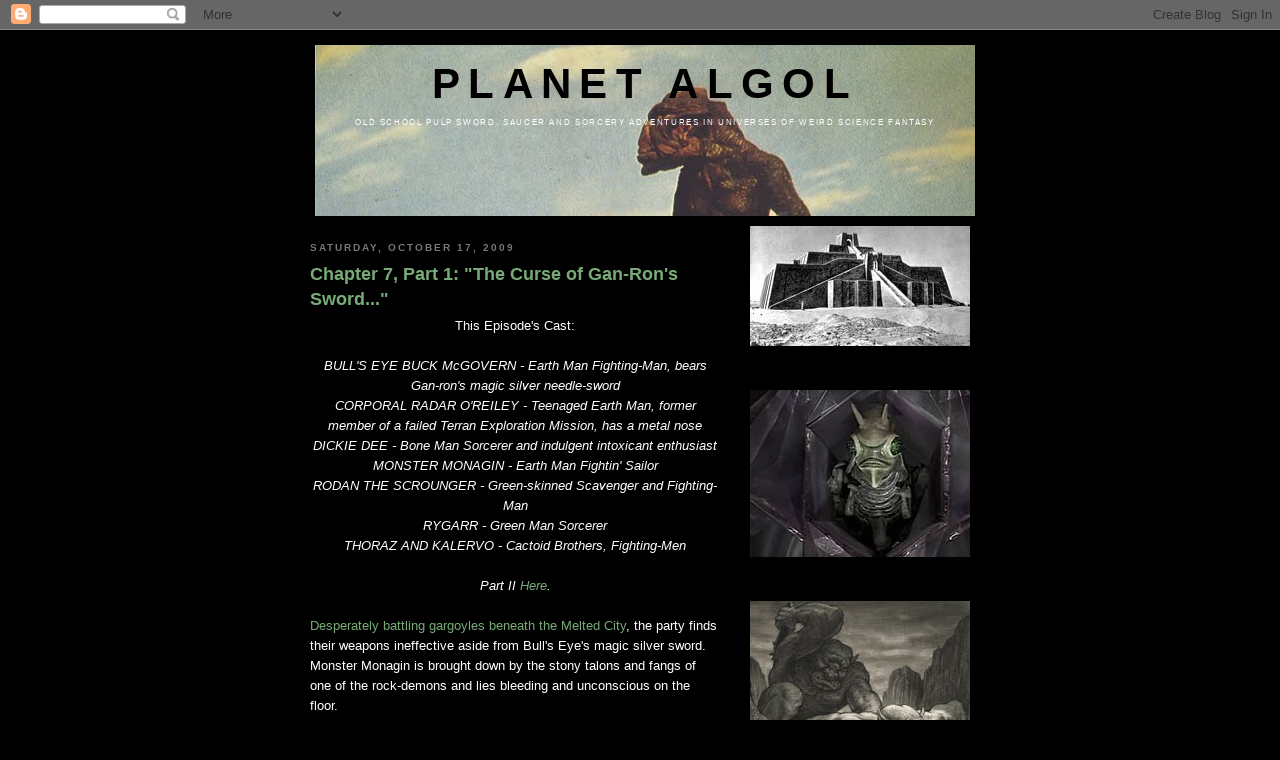

--- FILE ---
content_type: text/html; charset=UTF-8
request_url: https://planetalgol.blogspot.com/2009/10/chapter-7-part-1-curse-of-gan-rons.html
body_size: 16276
content:
<!DOCTYPE html>
<html dir='ltr' xmlns='http://www.w3.org/1999/xhtml' xmlns:b='http://www.google.com/2005/gml/b' xmlns:data='http://www.google.com/2005/gml/data' xmlns:expr='http://www.google.com/2005/gml/expr'>
<head>
<link href='https://www.blogger.com/static/v1/widgets/2944754296-widget_css_bundle.css' rel='stylesheet' type='text/css'/>
<meta content='text/html; charset=UTF-8' http-equiv='Content-Type'/>
<meta content='blogger' name='generator'/>
<link href='https://planetalgol.blogspot.com/favicon.ico' rel='icon' type='image/x-icon'/>
<link href='http://planetalgol.blogspot.com/2009/10/chapter-7-part-1-curse-of-gan-rons.html' rel='canonical'/>
<link rel="alternate" type="application/atom+xml" title="PLANET ALGOL - Atom" href="https://planetalgol.blogspot.com/feeds/posts/default" />
<link rel="alternate" type="application/rss+xml" title="PLANET ALGOL - RSS" href="https://planetalgol.blogspot.com/feeds/posts/default?alt=rss" />
<link rel="service.post" type="application/atom+xml" title="PLANET ALGOL - Atom" href="https://www.blogger.com/feeds/6886547051691715141/posts/default" />

<link rel="alternate" type="application/atom+xml" title="PLANET ALGOL - Atom" href="https://planetalgol.blogspot.com/feeds/8589411000167215749/comments/default" />
<!--Can't find substitution for tag [blog.ieCssRetrofitLinks]-->
<meta content='http://planetalgol.blogspot.com/2009/10/chapter-7-part-1-curse-of-gan-rons.html' property='og:url'/>
<meta content='Chapter 7, Part 1: &quot;The Curse of Gan-Ron&#39;s Sword...&quot;' property='og:title'/>
<meta content='This Episode&#39;s Cast: BULL&#39;S EYE BUCK McGOVERN - Earth Man Fighting-Man, bears Gan-ron&#39;s magic silver needle-sword CORPORAL RADAR O&#39;REILEY - ...' property='og:description'/>
<title>PLANET ALGOL: Chapter 7, Part 1: "The Curse of Gan-Ron's Sword..."</title>
<style id='page-skin-1' type='text/css'><!--
/*
-----------------------------------------------
Blogger Template Style
Name:     Minima Black
Designer: Douglas Bowman
URL:      www.stopdesign.com
Date:     26 Feb 2004
Updated by: Blogger Team
----------------------------------------------- */
/* Variable definitions
====================
<Variable name="bgcolor" description="Page Background Color"
type="color" default="#000">
<Variable name="textcolor" description="Text Color"
type="color" default="#ccc">
<Variable name="linkcolor" description="Link Color"
type="color" default="#9ad">
<Variable name="pagetitlecolor" description="Blog Title Color"
type="color" default="#ccc">
<Variable name="descriptioncolor" description="Blog Description Color"
type="color" default="#777">
<Variable name="titlecolor" description="Post Title Color"
type="color" default="#ad9">
<Variable name="bordercolor" description="Border Color"
type="color" default="#000">
<Variable name="sidebarcolor" description="Sidebar Title Color"
type="color" default="#777">
<Variable name="sidebartextcolor" description="Sidebar Text Color"
type="color" default="#999">
<Variable name="visitedlinkcolor" description="Visited Link Color"
type="color" default="#a7a">
<Variable name="bodyfont" description="Text Font"
type="font" default="normal normal 100% 'Trebuchet MS',Trebuchet,Verdana,Sans-serif">
<Variable name="headerfont" description="Sidebar Title Font"
type="font"
default="normal bold 78% 'Trebuchet MS',Trebuchet,Arial,Verdana,Sans-serif">
<Variable name="pagetitlefont" description="Blog Title Font"
type="font"
default="normal bold 200% 'Trebuchet MS',Trebuchet,Verdana,Sans-serif">
<Variable name="descriptionfont" description="Blog Description Font"
type="font"
default="normal normal 78% 'Trebuchet MS', Trebuchet, Verdana, Sans-serif">
<Variable name="postfooterfont" description="Post Footer Font"
type="font"
default="normal normal 78% 'Trebuchet MS', Trebuchet, Arial, Verdana, Sans-serif">
<Variable name="startSide" description="Start side in blog language"
type="automatic" default="left">
<Variable name="endSide" description="End side in blog language"
type="automatic" default="right">
*/
/* Use this with templates/template-twocol.html */
body {
background:#000000;
margin:0;
color:#ffffff;
font: x-small "Trebuchet MS", Trebuchet, Verdana, Sans-serif;
font-size/* */:/**/small;
font-size: /**/small;
text-align: center;
}
a:link {
color:#77aa77;
text-decoration:none;
}
a:visited {
color:#77aa77;
text-decoration:none;
}
a:hover {
color:#77aa77;
text-decoration:underline;
}
a img {
border-width:0;
}
/* Header
-----------------------------------------------
*/
#header-wrapper {
width:660px;
margin:0 auto 10px;
border:0px solid #000000;
}
#header-inner {
background-position: center;
margin-left: auto;
margin-right: auto;
}
#header {
margin: 5px;
border: 0px solid #000000;
text-align: center;
color:#000000;
}
#header h1 {
margin:5px 5px 0;
padding:15px 20px .25em;
line-height:1.2em;
text-transform:uppercase;
letter-spacing:.2em;
font: normal bold 322% Trebuchet, Trebuchet MS, Arial, sans-serif;
}
#header a {
color:#000000;
text-decoration:none;
}
#header a:hover {
color:#000000;
}
#header .description {
margin:0 5px 5px;
padding:0 20px 15px;
max-width:700px;
text-transform:uppercase;
letter-spacing:.2em;
line-height: 1.4em;
font: normal normal 63% Arial, sans-serif;
color: #ffffff;
}
#header img {
margin-left: auto;
margin-right: auto;
}
/* Outer-Wrapper
----------------------------------------------- */
#outer-wrapper {
width: 660px;
margin:0 auto;
padding:10px;
text-align:left;
font: normal normal 100% Arial, sans-serif;
}
#main-wrapper {
width: 410px;
float: left;
word-wrap: break-word; /* fix for long text breaking sidebar float in IE */
overflow: hidden;     /* fix for long non-text content breaking IE sidebar float */
}
#sidebar-wrapper {
width: 220px;
float: right;
word-wrap: break-word; /* fix for long text breaking sidebar float in IE */
overflow: hidden;     /* fix for long non-text content breaking IE sidebar float */
}
/* Headings
----------------------------------------------- */
h2 {
margin:1.5em 0 .75em;
font:normal bold 77% 'Trebuchet MS',Trebuchet,Arial,Verdana,Sans-serif;
line-height: 1.4em;
text-transform:uppercase;
letter-spacing:.2em;
color:#777777;
}
/* Posts
-----------------------------------------------
*/
h2.date-header {
margin:1.5em 0 .5em;
}
.post {
margin:.5em 0 1.5em;
border-bottom:0px dotted #000000;
padding-bottom:1.5em;
}
.post h3 {
margin:.25em 0 0;
padding:0 0 4px;
font-size:140%;
font-weight:normal;
line-height:1.4em;
color:#77aa77;
}
.post h3 a, .post h3 a:visited, .post h3 strong {
display:block;
text-decoration:none;
color:#77aa77;
font-weight:bold;
}
.post h3 strong, .post h3 a:hover {
color:#ffffff;
}
.post-body {
margin:0 0 .75em;
line-height:1.6em;
}
.post-body blockquote {
line-height:1.3em;
}
.post-footer {
margin: .75em 0;
color:#777777;
text-transform:uppercase;
letter-spacing:.1em;
font: normal normal 76% 'Trebuchet MS', Trebuchet, Arial, Verdana, Sans-serif;
line-height: 1.4em;
}
.comment-link {
margin-left:.6em;
}
.post img {
padding:4px;
border:0px solid #000000;
}
.post blockquote {
margin:1em 20px;
}
.post blockquote p {
margin:.75em 0;
}
/* Comments
----------------------------------------------- */
#comments h4 {
margin:1em 0;
font-weight: bold;
line-height: 1.4em;
text-transform:uppercase;
letter-spacing:.2em;
color: #777777;
}
#comments-block {
margin:1em 0 1.5em;
line-height:1.6em;
}
#comments-block .comment-author {
margin:.5em 0;
}
#comments-block .comment-body {
margin:.25em 0 0;
}
#comments-block .comment-footer {
margin:-.25em 0 2em;
line-height: 1.4em;
text-transform:uppercase;
letter-spacing:.1em;
}
#comments-block .comment-body p {
margin:0 0 .75em;
}
.deleted-comment {
font-style:italic;
color:gray;
}
.feed-links {
clear: both;
line-height: 2.5em;
}
#blog-pager-newer-link {
float: left;
}
#blog-pager-older-link {
float: right;
}
#blog-pager {
text-align: center;
}
/* Sidebar Content
----------------------------------------------- */
.sidebar {
color: #999999;
line-height: 1.5em;
}
.sidebar ul {
list-style:none;
margin:0 0 0;
padding:0 0 0;
}
.sidebar li {
margin:0;
padding-top:0;
padding-right:0;
padding-bottom:.25em;
padding-left:15px;
text-indent:-15px;
line-height:1.5em;
}
.sidebar .widget, .main .widget {
border-bottom:0px dotted #000000;
margin:0 0 1.5em;
padding:0 0 1.5em;
}
.main .Blog {
border-bottom-width: 0;
}
/* Profile
----------------------------------------------- */
.profile-img {
float: left;
margin-top: 0;
margin-right: 5px;
margin-bottom: 5px;
margin-left: 0;
padding: 4px;
border: 0px solid #000000;
}
.profile-data {
margin:0;
text-transform:uppercase;
letter-spacing:.1em;
font: normal normal 76% 'Trebuchet MS', Trebuchet, Arial, Verdana, Sans-serif;
color: #777777;
font-weight: bold;
line-height: 1.6em;
}
.profile-datablock {
margin:.5em 0 .5em;
}
.profile-textblock {
margin: 0.5em 0;
line-height: 1.6em;
}
.profile-link {
font: normal normal 76% 'Trebuchet MS', Trebuchet, Arial, Verdana, Sans-serif;
text-transform: uppercase;
letter-spacing: .1em;
}
/* Footer
----------------------------------------------- */
#footer {
width:660px;
clear:both;
margin:0 auto;
padding-top:0px;
line-height: 1.6em;
text-transform:uppercase;
letter-spacing:.1em;
text-align: center;
}

--></style>
<link href='https://www.blogger.com/dyn-css/authorization.css?targetBlogID=6886547051691715141&amp;zx=ba79a292-484b-4af2-b1af-a73d19aad385' media='none' onload='if(media!=&#39;all&#39;)media=&#39;all&#39;' rel='stylesheet'/><noscript><link href='https://www.blogger.com/dyn-css/authorization.css?targetBlogID=6886547051691715141&amp;zx=ba79a292-484b-4af2-b1af-a73d19aad385' rel='stylesheet'/></noscript>
<meta name='google-adsense-platform-account' content='ca-host-pub-1556223355139109'/>
<meta name='google-adsense-platform-domain' content='blogspot.com'/>

</head>
<body>
<div class='navbar section' id='navbar'><div class='widget Navbar' data-version='1' id='Navbar1'><script type="text/javascript">
    function setAttributeOnload(object, attribute, val) {
      if(window.addEventListener) {
        window.addEventListener('load',
          function(){ object[attribute] = val; }, false);
      } else {
        window.attachEvent('onload', function(){ object[attribute] = val; });
      }
    }
  </script>
<div id="navbar-iframe-container"></div>
<script type="text/javascript" src="https://apis.google.com/js/platform.js"></script>
<script type="text/javascript">
      gapi.load("gapi.iframes:gapi.iframes.style.bubble", function() {
        if (gapi.iframes && gapi.iframes.getContext) {
          gapi.iframes.getContext().openChild({
              url: 'https://www.blogger.com/navbar/6886547051691715141?po\x3d8589411000167215749\x26origin\x3dhttps://planetalgol.blogspot.com',
              where: document.getElementById("navbar-iframe-container"),
              id: "navbar-iframe"
          });
        }
      });
    </script><script type="text/javascript">
(function() {
var script = document.createElement('script');
script.type = 'text/javascript';
script.src = '//pagead2.googlesyndication.com/pagead/js/google_top_exp.js';
var head = document.getElementsByTagName('head')[0];
if (head) {
head.appendChild(script);
}})();
</script>
</div></div>
<div id='outer-wrapper'><div id='wrap2'>
<!-- skip links for text browsers -->
<span id='skiplinks' style='display:none;'>
<a href='#main'>skip to main </a> |
      <a href='#sidebar'>skip to sidebar</a>
</span>
<div id='header-wrapper'>
<div class='header section' id='header'><div class='widget Header' data-version='1' id='Header1'>
<div id='header-inner' style='background-image: url("https://blogger.googleusercontent.com/img/b/R29vZ2xl/AVvXsEhbgJmb-CBPqLZxCZN5GMNC_2HG7giOGrdyZ_ILLbq0YPJd8a-PkIhTWtuIGOcBjWa5o6NHbgTkHXzxChRlUMxDZbr_EnkDHUYUGf8wRGD-Kwj7WdBR7HWBbEpxqz7_8NNOrcYewHunDwsI/s1600/Lizard-Queen-II.jpg"); background-position: left; width: 660px; min-height: 171px; _height: 171px; background-repeat: no-repeat; '>
<div class='titlewrapper' style='background: transparent'>
<h1 class='title' style='background: transparent; border-width: 0px'>
<a href='https://planetalgol.blogspot.com/'>
PLANET ALGOL
</a>
</h1>
</div>
<div class='descriptionwrapper'>
<p class='description'><span>OLD SCHOOL PULP SWORD, SAUCER AND SORCERY ADVENTURES IN UNIVERSES OF WEIRD SCIENCE FANTASY</span></p>
</div>
</div>
</div></div>
</div>
<div id='content-wrapper'>
<div id='crosscol-wrapper' style='text-align:center'>
<div class='crosscol no-items section' id='crosscol'></div>
</div>
<div id='main-wrapper'>
<div class='main section' id='main'><div class='widget Blog' data-version='1' id='Blog1'>
<div class='blog-posts hfeed'>

          <div class="date-outer">
        
<h2 class='date-header'><span>Saturday, October 17, 2009</span></h2>

          <div class="date-posts">
        
<div class='post-outer'>
<div class='post hentry'>
<a name='8589411000167215749'></a>
<h3 class='post-title entry-title'>
<a href='https://planetalgol.blogspot.com/2009/10/chapter-7-part-1-curse-of-gan-rons.html'>Chapter 7, Part 1: "The Curse of Gan-Ron's Sword..."</a>
</h3>
<div class='post-header-line-1'></div>
<div class='post-body entry-content'>
<div  style="text-align: center;font-family:arial;"><div style="text-align: center;">This Episode's Cast:<span style="font-style: italic;"><br /><br />BULL'S EYE BUCK McGOVERN - Earth Man Fighting-Man, bears Gan-ron's magic silver needle-sword</span><br /></div><span style="font-style: italic;">CORPORAL RADAR O'REILEY - Teenaged Earth Man, former member of a failed Terran Exploration Mission, has a metal nose</span><br /><span style="font-style: italic;">DICKIE DEE - Bone Man Sorcerer and indulgent intoxicant enthusiast</span><br /><span style="font-style: italic;">MONSTER MONAGIN - Earth Man Fightin' Sailor</span><br /><span style="font-style: italic;">RODAN THE SCROUNGER - Green-skinned Scavenger and Fighting-Man </span><br /><span style="font-style: italic;">RYGARR - Green Man Sorcerer</span><br /><span style="font-style: italic;">THORAZ AND KALERVO - Cactoid Brothers, Fighting-Men</span><br /><br /><span style="font-style: italic;">Part II </span><a href="http://planetalgol.blogspot.com/2009/11/chapter-7-part-2-digestive-functions-of.html" style="font-style: italic;">Here</a><span style="font-style: italic;">.</span><br /></div><br /><a href="http://planetalgol.blogspot.com/2009/10/chapter-6-part-2-melted-city.html" style="font-family: arial;">Desperately battling gargoyles beneath the Melted City</a><span style="font-family:arial;">, the party finds their weapons ineffective aside from Bull's Eye's magic silver sword. Monster Monagin is brought down by the stony talons and fangs of one of the rock-demons and lies bleeding and unconscious on the floor.</span><br /><br /><span style="font-family:arial;">Ignoring the still-unfired laser pistol holstered on his belt, Rodan the Scrounger pulls out a techno-magical artifact of the Ancients, "The Eye of Retarding Destiny", and aims it at the foes. Two of the three gargoyles begin moving slowly, at one-third their normal speed. This doesn't stop one of the monsters from disemboweling Bull's Eye Buck, an act of retaliation for the injuries inflicted by his magic needle-sword.</span><br /><br /><span style="font-family:arial;">As Rodan scrambles through Buck's steaming entrails, scrabbling for the magic sword, another of their foes tears into Kalervo the Cactoid, leaving several sap-spurting deep wounds in his green flesh.</span><br /><br /><span style="font-family:arial;">Rygarr the Green Man Sorcerer draws forth one of his trophies, "The Eye of Being an Unimpeachable Shield Against Foes" and turns the tables on their invulnerable foes by rendering Rodan and the two Cactoids impervious to their claws and teeth.</span><br /><br /><span style="font-family:arial;">With three members of the party temporarily invulnerable, the companions manage a semi-orderly retreat leaving the bloody dying bodies of Monster Monagin and Bull's Eye Buck to their fates. Using the invulnerable fighting-men to hold the corridor they pull back to the stairs and rush up them into the Melted City where they desperately run through the ruins for several minutes before concealing themselves in a narrow crevice, their wounds filthy and ragged.</span><br /><br /><span style="font-family:arial;">The party hears no sign of the gargoyle and presumes that they have escaped. However they realize that during their mad dash through the ruins the Bone Man Sorcerer Dickie Dee was separated from the party and lost. Was he caught and slain by the Gargoyles?  Is he lost and wandering The Melted City or The Prismatic Wastes seeking his companions?</span><span style="font-family:arial;"> Some opine that the intoxicant enthusiast deliberately separated his person from the party in order to find a secure location in which to consume </span><a href="http://planetalgol.blogspot.com/2009/10/chapter-6-part-2-melted-city.html" style="font-family: arial;">the four packets of intoxicants that he took from Maggot Mort's corpse</a><span style="font-family:arial;">.</span><br /><br /><span style="font-family:arial;">The exhausted party decides to rest for the night in their cramped, filthy hiding hole. During the night one of them hears the sound of several men traveling through the darkness outside their hideout but the party remains undiscovered.</span><br /><br /><span style="font-family:arial;">The next morning when they drag themselves out of their miserable hole there is no sign of the Gargoyles or Dickie Dee. Returning to where they secured their Ornith bird-steeds they only find bloody feathers, splintered bones and scraps of flesh, the handiwork of the Gargoyles or some other denizen of the Prismatic Waste.</span><br /><br /><span style="font-family:arial;">The battered and depleted companions decide to make for the safety of civilization and begin trekking westwards through the Prismatic Wastes towards the mining town of Pit.</span>
<div style='clear: both;'></div>
</div>
<div class='post-footer'>
<div class='post-footer-line post-footer-line-1'><span class='post-icons'>
<span class='item-control blog-admin pid-156240142'>
<a href='https://www.blogger.com/post-edit.g?blogID=6886547051691715141&postID=8589411000167215749&from=pencil' title='Edit Post'>
<img alt='' class='icon-action' height='18' src='https://resources.blogblog.com/img/icon18_edit_allbkg.gif' width='18'/>
</a>
</span>
</span>
<span class='post-comment-link'>
</span>
</div>
<div class='post-footer-line post-footer-line-2'><span class='post-labels'>
Labels:
<a href='https://planetalgol.blogspot.com/search/label/Actual%20Play' rel='tag'>Actual Play</a>,
<a href='https://planetalgol.blogspot.com/search/label/Advanced%20Dungeons%20and%20Dragos' rel='tag'>Advanced Dungeons and Dragos</a>,
<a href='https://planetalgol.blogspot.com/search/label/Campaign%20Journal' rel='tag'>Campaign Journal</a>,
<a href='https://planetalgol.blogspot.com/search/label/Planet%20Algol' rel='tag'>Planet Algol</a>,
<a href='https://planetalgol.blogspot.com/search/label/Sandbox' rel='tag'>Sandbox</a>
</span>
</div>
<div class='post-footer-line post-footer-line-3'></div>
</div>
</div>
<div class='comments' id='comments'>
<a name='comments'></a>
<h4>No comments:</h4>
<div id='Blog1_comments-block-wrapper'>
<dl class='avatar-comment-indent' id='comments-block'>
</dl>
</div>
<p class='comment-footer'>
<div class='comment-form'>
<a name='comment-form'></a>
<h4 id='comment-post-message'>Post a Comment</h4>
<p>
</p>
<a href='https://www.blogger.com/comment/frame/6886547051691715141?po=8589411000167215749&hl=en&saa=85391&origin=https://planetalgol.blogspot.com' id='comment-editor-src'></a>
<iframe allowtransparency='true' class='blogger-iframe-colorize blogger-comment-from-post' frameborder='0' height='410px' id='comment-editor' name='comment-editor' src='' width='100%'></iframe>
<script src='https://www.blogger.com/static/v1/jsbin/2830521187-comment_from_post_iframe.js' type='text/javascript'></script>
<script type='text/javascript'>
      BLOG_CMT_createIframe('https://www.blogger.com/rpc_relay.html');
    </script>
</div>
</p>
</div>
</div>

        </div></div>
      
</div>
<div class='blog-pager' id='blog-pager'>
<span id='blog-pager-newer-link'>
<a class='blog-pager-newer-link' href='https://planetalgol.blogspot.com/2009/10/hexes-of-iridium-plateau-completed.html' id='Blog1_blog-pager-newer-link' title='Newer Post'>Newer Post</a>
</span>
<span id='blog-pager-older-link'>
<a class='blog-pager-older-link' href='https://planetalgol.blogspot.com/2009/10/carcosa-and-king-in-yellow.html' id='Blog1_blog-pager-older-link' title='Older Post'>Older Post</a>
</span>
<a class='home-link' href='https://planetalgol.blogspot.com/'>Home</a>
</div>
<div class='clear'></div>
<div class='post-feeds'>
<div class='feed-links'>
Subscribe to:
<a class='feed-link' href='https://planetalgol.blogspot.com/feeds/8589411000167215749/comments/default' target='_blank' type='application/atom+xml'>Post Comments (Atom)</a>
</div>
</div>
</div></div>
</div>
<div id='sidebar-wrapper'>
<div class='sidebar section' id='sidebar'><div class='widget Image' data-version='1' id='Image14'>
<div class='widget-content'>
<img alt='' height='120' id='Image14_img' src='https://blogger.googleusercontent.com/img/b/R29vZ2xl/AVvXsEgFFTvYRAG3KY0wMmo9_959g-oDHUEw66MSIG3w8J0-PZq-4KhmLn1T_JN0hdoDP0j22hshgUqUfVkZPHnBfPQsDSg9cv7zKQDymyWWyFkssMYjNrVC3DoVSQUIfTN-jrk8a8LGCfgD2CiQ/s1600/ziggurat.jpg' width='220'/>
<br/>
</div>
<div class='clear'></div>
</div><div class='widget Image' data-version='1' id='Image7'>
<div class='widget-content'>
<img alt='' height='167' id='Image7_img' src='https://blogger.googleusercontent.com/img/b/R29vZ2xl/AVvXsEi9pj77d2_O4kHpO-EldnjwkrJ2ekMkPWJpsG66iFoxdDNA9XHfnuNGb98jfI9cKmnuwBxzgD-uEPmZxTkGoaxPxjTFYcvshUfs2VfJpCYDaDM-D7FwLljj0_lfYPxpiGPRb1GovCag_yK6/s1600/bug-demon.jpg' width='220'/>
<br/>
</div>
<div class='clear'></div>
</div><div class='widget Image' data-version='1' id='Image6'>
<div class='widget-content'>
<img alt='' height='164' id='Image6_img' src='https://blogger.googleusercontent.com/img/b/R29vZ2xl/AVvXsEg4d8Ahgry6a-CVRwV96qGA46y1zdK4hxe9LwgdnCZAtMnmlzyoXMnNYn-_k9lSXTXIhw2p3tWlOlxh6SrlNICtgP054oPSXxRSF5feJpl9OMwJ-NhgCXcqN6ODVvo_Mq2Diop6HhB3eVzV/s1600/cyclops-battle.jpg' width='220'/>
<br/>
</div>
<div class='clear'></div>
</div><div class='widget Image' data-version='1' id='Image5'>
<div class='widget-content'>
<img alt='' height='240' id='Image5_img' src='https://blogger.googleusercontent.com/img/b/R29vZ2xl/AVvXsEgKxLCCAOFJ_nG4ixSrXBQ9sAUvpxz5uzb8Y4j3xD-Q_mefWjJyBofvoITSBWVhYzwPsI3ZLptvl7r2IQj7ydSKFUgwF0IR3gmk_avep1DcChBiD38lNr1IhpcK-PDO3YETCKeWu8e23fnR/s1600/caged-dino.jpg' width='220'/>
<br/>
</div>
<div class='clear'></div>
</div><div class='widget Image' data-version='1' id='Image4'>
<div class='widget-content'>
<img alt='' height='238' id='Image4_img' src='https://blogger.googleusercontent.com/img/b/R29vZ2xl/AVvXsEi-NMWJuFLPpvjyDXsxn5MSJk3ojTTYjiocQIXN3fzr_UHnbTrBPNlKlDheAAvaIrecxSqg7v1d1q0PjHh-HBPQD7iKEgt26MaECNVAw6GEx5TVqmQOTIHx0-ucVztKenJF61v-t6ULrZJi/s1600/Ghoul-Queen-Blog.jpg' width='220'/>
<br/>
</div>
<div class='clear'></div>
</div><div class='widget Image' data-version='1' id='Image2'>
<div class='widget-content'>
<img alt='' height='305' id='Image2_img' src='https://blogger.googleusercontent.com/img/b/R29vZ2xl/AVvXsEhPEpUfPda9426Bsb3xdPE2baU1EU7ApNCULbZfq3AWkq-976cCZ9sTKMNmCWozCrnxoPfJnItLT7VszwEFyw-FgUf6vXIPAs2v6LOkinAe_dt1V3Hw7PijQ2HadqGh1RgQmCmxxOxSzN09/s1600/space-lich-II.jpg' width='220'/>
<br/>
</div>
<div class='clear'></div>
</div><div class='widget Image' data-version='1' id='Image9'>
<div class='widget-content'>
<img alt='' height='334' id='Image9_img' src='https://blogger.googleusercontent.com/img/b/R29vZ2xl/AVvXsEjg402pKdxlOHobcbeJJb2cZcgYN5nefIeuxjAOB1u_FBnRjsktYVafoISs9GE6pV511r0MOj0jXnqzNpEEmO4CmNkXs0QvkX9P4c2Wcx3ZLId_gzgKr_4KVGM9mKLGBm-UpoMXFjGOCHx4/s1600/space-gods.jpg' width='220'/>
<br/>
</div>
<div class='clear'></div>
</div><div class='widget Image' data-version='1' id='Image8'>
<div class='widget-content'>
<img alt='' height='613' id='Image8_img' src='https://blogger.googleusercontent.com/img/b/R29vZ2xl/AVvXsEjYNVImp2nDRGHX-4LOQQgBT9lTnYtOLWM6z5J9lJILiZEICWFhyphenhyphen49rWwWngevAvHBQFF7hQx1THlQEkCKKqE-3Y7VdoNdAtsDYV56d1kpGqprvG6DLWbr6hVyChghqF5eNXRs_njpfa7iN/s1600/tyranno-ape-blog.jpg' width='220'/>
<br/>
</div>
<div class='clear'></div>
</div><div class='widget Image' data-version='1' id='Image13'>
<div class='widget-content'>
<img alt='' height='412' id='Image13_img' src='https://blogger.googleusercontent.com/img/b/R29vZ2xl/AVvXsEgSgcAL0xTTh7uDCubdr85HJfnhHUhUpbz7iSA6vftiRoU8OUa_zBluBR6oEsHCPql8xEwo6zSastoAElZsevNQ-vjr-pu_KiNPgD2e4dXF14-51vNMzBdEfQS3U5AE5c7cWZDS0Qxk7g6u/s1600/hoochies-and-cyclops.jpg' width='220'/>
<br/>
</div>
<div class='clear'></div>
</div><div class='widget Image' data-version='1' id='Image10'>
<div class='widget-content'>
<img alt='' height='340' id='Image10_img' src='https://blogger.googleusercontent.com/img/b/R29vZ2xl/AVvXsEhiIdmp_Rh5kq7pppsGKZazKiL9G-Jahl_V3uK_HOcPywDO4GmPVhoKSPtSIiCouX6HiCAJ5lfhcPUA-A2P0bneKDJYNm0WB22tZxV9MRllbGElcpieV-71eykndhKlDcFfqkFtAg-OgMfg/s1600/groping-tentacles.jpg' width='220'/>
<br/>
</div>
<div class='clear'></div>
</div><div class='widget Text' data-version='1' id='Text1'>
<div class='widget-content'>
<a style="font-weight: bold;" href="http://planetalgol.blogspot.com/2010/04/master-index-of-freely-available-planet.html">A MASTER INDEX OF PLANET ALGOL CAMPAIGN RESOURCES</a><br />For use in your own campaign...help yourself!<br /><br /><span style="font-weight: bold; color: rgb(255, 153, 0);">EMAIL:</span> planetalgol AT gmail DOT com<br />Feel free to get in touch with any commentary or inquiries!<br />
</div>
<div class='clear'></div>
</div><div class='widget Image' data-version='1' id='Image1'>
<div class='widget-content'>
<a href='http://empcho.bizhosting.com/agtrilogy.html'>
<img alt='' height='195' id='Image1_img' src='https://blogger.googleusercontent.com/img/b/R29vZ2xl/AVvXsEhIVcZa8prygasaEipOjlzpZPTJ2XC2DJp6i9cSg477JOjD9hQQvu0CIFr0maOTZYMVIW4kLq7U4QpBuv2yJpAjhrVncft3mzV2CjRq8c8Spxgy2wDx37zriuX1EiQjESRVOKUt6TRQLsGr/s220/otusarduinadventure2.png' width='220'/>
</a>
<br/>
<span class='caption'>You poor dumb dead bastard...</span>
</div>
<div class='clear'></div>
</div><div class='widget HTML' data-version='1' id='HTML3'>
<h2 class='title'>ALGOL ADVENTURES</h2>
<div class='widget-content'>
The Bold Adventures O' Monster Monagin
<br />
<a href="http://planetalgol.blogspot.com/2009/09/bold-adventures-o-monster-monagin.html">Introduction</a>
<br />
<a href="http://planetalgol.blogspot.com/2009/09/righting-gan-rons-wrongs.html">Righting Gan-Ron's Wrongs</a>
<br /><br />
The Expeditionary Journal of Xarnagan Vrokk
<br />
<a href="http://planetalgol.blogspot.com/2009/11/expiditionary-journal-of-xarnagan-vrokk.html">Introduction</a>
<br />
<a href="http://planetalgol.blogspot.com/2009/11/expeditionary-journal-of-xarnagan-vrokk.html">The Man Who Fell From The Sky And Other Important Events</a>
<br />
<a href="http://planetalgol.blogspot.com/2009/12/out-of-forbidden-mist-and-into-hive-of_19.html">Out of the Forbidden Mist and into the Tower of Tazar</a>
<br />
<a href="http://planetalgol.blogspot.com/2010/01/out-of-forbidden-mist-and-into-hive-of.html">Out of the Forbidden Mist and into the Hive of Sages</a>
<br />
<a href="http://planetalgol.blogspot.com/2010/01/to-bring-back-dead.html">To Bring Back the Dead</a>
<br /><br />
Chapter 3 - August 23rd Session
<br />
<a href="http://planetalgol.blogspot.com/2009/08/last-sundays-planet-algol-game-summary.html">The Seeds of Heroism</a>
<br />
<a href="http://planetalgol.blogspot.com/2009/09/continuing-summary-of-august-23-planet.html">The Trials of Friendship</a>
<br />
<a href="http://planetalgol.blogspot.com/2009/09/aug-23-game-summary-pt-iii.html">The Rewards of Virtue</a>
<br />
Chapter 4 - September 6th Session
<br />
<a href="http://planetalgol.blogspot.com/2009/09/last-nights-planet-algol-session.html">The Importance of Attentiveness</a>
<br />
<a href="http://planetalgol.blogspot.com/2009/09/last-sundays-planet-algol-session-ptii.html">A Cunning Scheme</a>
<br />
<a href="http://planetalgol.blogspot.com/2009/09/last-sundays-planet-algol-session-ptiii.html">Gracious Hospitality</a>
<br />
<a href="http://planetalgol.blogspot.com/2009/09/september-6th-session-pt-iv.html">A Pleasant Expedition</a>
<br />
<a href="http://planetalgol.blogspot.com/2009/09/chapter-4-part-5.html">A Triumphant Return</a>
<br />
<a href="http://planetalgol.blogspot.com/2009/09/chapter-4-part-6-bounty-hunters-of.html">Bounty Hunters of the Bottomless Pit</a>
<br />
<a href="http://planetalgol.blogspot.com/2009/09/chapter-4-part-7-tunnels-of-underworld.html">No Man is Left Behind</a>
<br />
Chapter 5 - September 20th Session
<br />
<a href="http://planetalgol.blogspot.com/2009/09/chapter-5-part-1-return-to-civilization.html">A Return to Civilization</a>
<br />
<a href="http://planetalgol.blogspot.com/2009/09/chapter-5-part-2-ambush.html">Ambush!</a>
<br />
<a href="http://planetalgol.blogspot.com/2009/10/chapter-5-part-3.html">Slaughter of the Cliff Bandits</a>
<br />
<a href="http://planetalgol.blogspot.com/2009/10/chapter-5-part-4-gate-in-cliff.html">The Gate in The Cliff</a>
<br />
Chapter 6 - October 4th Session
<br />
<a href="http://planetalgol.blogspot.com/2009/10/chapter-6-part-1-shiny-new-raygun.html">A Shiny New Raygun</a>
<br />
<a href="http://planetalgol.blogspot.com/2009/10/chapter-6-part-2-melted-city.html">The Melted City</a>
<br />
Chapter 7 - October 11th Session
<br />
<a href="http://planetalgol.blogspot.com/2009/10/chapter-7-part-1-curse-of-gan-rons.html">The Curse of Gan-Ron's Sword</a>
<br />
<a href="http://planetalgol.blogspot.com/2009/11/chapter-7-part-2-digestive-functions-of.html">The Digestive Functions of Macroscopic Protozoa</a>
<br />
Chapter 8 - November 1st Session
<br />
<a href="http://planetalgol.blogspot.com/2009/11/expiditionary-journal-of-xarnagan-vrokk.html">The Expeditionary Journal of Xarnagan Vrokk</a>
<br />
Chapter 9 - November 15th Session
<br />
<a href="http://planetalgol.blogspot.com/2009/11/chapter-9-part-1-lurker-in-ornithopter.html">The Lurker in the Ornithopter</a>
<br />
<a href="http://planetalgol.blogspot.com/2009/11/chapter-9-part-2-psyclops.html">The Psyclops</a>
<br />
<a href="http://planetalgol.blogspot.com/2009/11/chapter-9-part-3-subterranean-vault.html">The Subterranean Vault</a>
<br />
<a href="http://planetalgol.blogspot.com/2009/11/chapter-9-part-4-knives-with-wings.html">Knives With Wings</a>
<br />
Chapter 10 - November 29th Session
<br />
<a href="http://planetalgol.blogspot.com/2009/11/chapter-10-part-1-carnage-of-pastel.html">Carnage of the Pastel Cliff</a>
<br />
<a href="http://planetalgol.blogspot.com/2009/11/chapter-10-part-2-long-hard-walk-of.html">The Long, Hard Walk of Shame</a>
<br />
Chapter 11 - December 6th Session
<br />
<a href="http://planetalgol.blogspot.com/2009/12/chapter-11-part-1-arcothere.html">Arcothere!</a>
<br />
<a href="http://planetalgol.blogspot.com/2009/12/chapter-11-part-2-vengeance-upon-bird.html">Vengeance Upon the Bird-Things!</a>
<br />
<a href="http://planetalgol.blogspot.com/2009/12/chapter-11-part-3-mighty-hunter.html">The Mighty Hunter...</a>
<br />
<a href="http://planetalgol.blogspot.com/2009/12/chapter-11-part-4-furious-adventure-in.html">Furious Adventure in the City!</a>
<br />
Chapter 12 - December 20th Session
<br />
<a href="http://planetalgol.blogspot.com/2009/12/chapter-12-prologue-radioactive.html">Radioactive Research</a>
<br />
<a href="http://planetalgol.blogspot.com/2009/12/chapter-12-part-1-hooded-petitioner.html">The Hooded Petitioner</a>
<br />
<a href="http://planetalgol.blogspot.com/2009/12/chapter-12-part-2-return-to-bornite.html">Return to the Bornite Mountains</a>
<br />
<a href="http://planetalgol.blogspot.com/2009/12/chapter-12-part-3-sky-chariot.html">The Sky-Chariot</a>
<br />
Chapter 13 - December 27th Session
<br />
<a href="http://planetalgol.blogspot.com/2009/12/chapter-13-part-1-faceeaters.html">The Face-Eaters</a>
<br />
<a href="http://planetalgol.blogspot.com/2010/01/chapter-13-part-2-tentacle-faced-sphinx.html">The Tentacled-Faced Sphinx</a>
<br />
Chapter 14 - January 10th Session
<br />
<a href="http://planetalgol.blogspot.com/2010/01/chapter-14-part-1-flying-saucer.html">The Flying Saucer</a>
<br />
<a href="http://planetalgol.blogspot.com/2010/01/chapter-14-part-ii-scarlet-lady.html">The Scarlet Lady</a>
<br />
Chapter 15 - January 24th Session
<br />
<a href="http://planetalgol.blogspot.com/2010/02/chapter-15-part-1-ahoggya-drug-dealer.html">Ayzold Birds of The Ahoggya Intoxicant Merchant</a>
<br />
<a href="http://planetalgol.blogspot.com/2010/02/chapter-15-part-2.html">The Bee and Tales of the Dome</a>
<br />
<a href="http://planetalgol.blogspot.com/2010/02/chapter-15-part-3-slaves-and-treasure.html">Slaves and Treasure</a>
<br />
Chapter 16 - February 7th Session
<br />
<a href="http://planetalgol.blogspot.com/2010/02/chapter-16-part-1-certain-essential.html">Certain Essential Salts</a>
<br />
<a href="http://planetalgol.blogspot.com/2010/03/chapter-16-part-2-arrogant-sorcerer-and.html">The Arrogant Sorcerer and the Smirking Guard</a>
<br />
Chapter 17 - Mid-February
<br />
<a href="http://planetalgol.blogspot.com/2010/03/chapter-17.html">The Acid and Radiation Storm</a>
<br /><br />
The Other Planet Algol Campaign
<br />
<a href="http://bitethebulette.blogspot.com/2010/01/planet-algol-1-on-loose-in-jakay.html">On The Loose in Jakay</a>
<br />
<a href="http://bitethebulette.blogspot.com/2010/01/planet-algol-toe-heed-joins-party-2.html">Toe-Heed Joins the Party</a>
<br />
<a href="http://bitethebulette.blogspot.com/2010/01/planet-algol-high-times-at-prickly-pair.html">High Times at the Prickly Pair</a>
<br />
<a href="http://bitethebulette.blogspot.com/2010/01/planet-algol-none-more-black-4.html">None More Black</a>
<br />
<a href="http://bitethebulette.blogspot.com/2010/03/planet-algol-not-nephilim-but-nwobhm.html">Not Nephilium But NWOBHM</a>
<br />
<a href="http://bitethebulette.blogspot.com/2010/03/what-do-we-know-about-black-ziggurat.html">What Do We Know About The Black Ziggurat?</a>
</div>
<div class='clear'></div>
</div><div class='widget Image' data-version='1' id='Image3'>
<div class='widget-content'>
<img alt='' height='124' id='Image3_img' src='https://blogger.googleusercontent.com/img/b/R29vZ2xl/AVvXsEiWver0y5fNO77_iur2gVat5caSZxgIZk9Kvb2pCdBrQuKkq-o6fj5G-UMJ4bICrQ3rIB4TTvIxrLVUaMHNKOmNsIxAKjrlYynozZa-tar5vD0DhpIQcMm-fhjnrHSbDU5VVDj2FXOA0vfO/s220/Poor-Dumb-Dead.jpg' width='150'/>
<br/>
<span class='caption'>Your poor dumb dead bastard...</span>
</div>
<div class='clear'></div>
</div><div class='widget BlogArchive' data-version='1' id='BlogArchive1'>
<h2>ALGOL ARCHIVES</h2>
<div class='widget-content'>
<div id='ArchiveList'>
<div id='BlogArchive1_ArchiveList'>
<ul class='hierarchy'>
<li class='archivedate collapsed'>
<a class='toggle' href='javascript:void(0)'>
<span class='zippy'>

        &#9658;&#160;
      
</span>
</a>
<a class='post-count-link' href='https://planetalgol.blogspot.com/2019/'>
2019
</a>
<span class='post-count' dir='ltr'>(7)</span>
<ul class='hierarchy'>
<li class='archivedate collapsed'>
<a class='toggle' href='javascript:void(0)'>
<span class='zippy'>

        &#9658;&#160;
      
</span>
</a>
<a class='post-count-link' href='https://planetalgol.blogspot.com/2019/04/'>
April
</a>
<span class='post-count' dir='ltr'>(2)</span>
</li>
</ul>
<ul class='hierarchy'>
<li class='archivedate collapsed'>
<a class='toggle' href='javascript:void(0)'>
<span class='zippy'>

        &#9658;&#160;
      
</span>
</a>
<a class='post-count-link' href='https://planetalgol.blogspot.com/2019/02/'>
February
</a>
<span class='post-count' dir='ltr'>(5)</span>
</li>
</ul>
</li>
</ul>
<ul class='hierarchy'>
<li class='archivedate collapsed'>
<a class='toggle' href='javascript:void(0)'>
<span class='zippy'>

        &#9658;&#160;
      
</span>
</a>
<a class='post-count-link' href='https://planetalgol.blogspot.com/2015/'>
2015
</a>
<span class='post-count' dir='ltr'>(1)</span>
<ul class='hierarchy'>
<li class='archivedate collapsed'>
<a class='toggle' href='javascript:void(0)'>
<span class='zippy'>

        &#9658;&#160;
      
</span>
</a>
<a class='post-count-link' href='https://planetalgol.blogspot.com/2015/01/'>
January
</a>
<span class='post-count' dir='ltr'>(1)</span>
</li>
</ul>
</li>
</ul>
<ul class='hierarchy'>
<li class='archivedate collapsed'>
<a class='toggle' href='javascript:void(0)'>
<span class='zippy'>

        &#9658;&#160;
      
</span>
</a>
<a class='post-count-link' href='https://planetalgol.blogspot.com/2014/'>
2014
</a>
<span class='post-count' dir='ltr'>(1)</span>
<ul class='hierarchy'>
<li class='archivedate collapsed'>
<a class='toggle' href='javascript:void(0)'>
<span class='zippy'>

        &#9658;&#160;
      
</span>
</a>
<a class='post-count-link' href='https://planetalgol.blogspot.com/2014/07/'>
July
</a>
<span class='post-count' dir='ltr'>(1)</span>
</li>
</ul>
</li>
</ul>
<ul class='hierarchy'>
<li class='archivedate collapsed'>
<a class='toggle' href='javascript:void(0)'>
<span class='zippy'>

        &#9658;&#160;
      
</span>
</a>
<a class='post-count-link' href='https://planetalgol.blogspot.com/2013/'>
2013
</a>
<span class='post-count' dir='ltr'>(10)</span>
<ul class='hierarchy'>
<li class='archivedate collapsed'>
<a class='toggle' href='javascript:void(0)'>
<span class='zippy'>

        &#9658;&#160;
      
</span>
</a>
<a class='post-count-link' href='https://planetalgol.blogspot.com/2013/04/'>
April
</a>
<span class='post-count' dir='ltr'>(1)</span>
</li>
</ul>
<ul class='hierarchy'>
<li class='archivedate collapsed'>
<a class='toggle' href='javascript:void(0)'>
<span class='zippy'>

        &#9658;&#160;
      
</span>
</a>
<a class='post-count-link' href='https://planetalgol.blogspot.com/2013/03/'>
March
</a>
<span class='post-count' dir='ltr'>(1)</span>
</li>
</ul>
<ul class='hierarchy'>
<li class='archivedate collapsed'>
<a class='toggle' href='javascript:void(0)'>
<span class='zippy'>

        &#9658;&#160;
      
</span>
</a>
<a class='post-count-link' href='https://planetalgol.blogspot.com/2013/02/'>
February
</a>
<span class='post-count' dir='ltr'>(4)</span>
</li>
</ul>
<ul class='hierarchy'>
<li class='archivedate collapsed'>
<a class='toggle' href='javascript:void(0)'>
<span class='zippy'>

        &#9658;&#160;
      
</span>
</a>
<a class='post-count-link' href='https://planetalgol.blogspot.com/2013/01/'>
January
</a>
<span class='post-count' dir='ltr'>(4)</span>
</li>
</ul>
</li>
</ul>
<ul class='hierarchy'>
<li class='archivedate collapsed'>
<a class='toggle' href='javascript:void(0)'>
<span class='zippy'>

        &#9658;&#160;
      
</span>
</a>
<a class='post-count-link' href='https://planetalgol.blogspot.com/2012/'>
2012
</a>
<span class='post-count' dir='ltr'>(45)</span>
<ul class='hierarchy'>
<li class='archivedate collapsed'>
<a class='toggle' href='javascript:void(0)'>
<span class='zippy'>

        &#9658;&#160;
      
</span>
</a>
<a class='post-count-link' href='https://planetalgol.blogspot.com/2012/11/'>
November
</a>
<span class='post-count' dir='ltr'>(1)</span>
</li>
</ul>
<ul class='hierarchy'>
<li class='archivedate collapsed'>
<a class='toggle' href='javascript:void(0)'>
<span class='zippy'>

        &#9658;&#160;
      
</span>
</a>
<a class='post-count-link' href='https://planetalgol.blogspot.com/2012/10/'>
October
</a>
<span class='post-count' dir='ltr'>(1)</span>
</li>
</ul>
<ul class='hierarchy'>
<li class='archivedate collapsed'>
<a class='toggle' href='javascript:void(0)'>
<span class='zippy'>

        &#9658;&#160;
      
</span>
</a>
<a class='post-count-link' href='https://planetalgol.blogspot.com/2012/08/'>
August
</a>
<span class='post-count' dir='ltr'>(11)</span>
</li>
</ul>
<ul class='hierarchy'>
<li class='archivedate collapsed'>
<a class='toggle' href='javascript:void(0)'>
<span class='zippy'>

        &#9658;&#160;
      
</span>
</a>
<a class='post-count-link' href='https://planetalgol.blogspot.com/2012/07/'>
July
</a>
<span class='post-count' dir='ltr'>(2)</span>
</li>
</ul>
<ul class='hierarchy'>
<li class='archivedate collapsed'>
<a class='toggle' href='javascript:void(0)'>
<span class='zippy'>

        &#9658;&#160;
      
</span>
</a>
<a class='post-count-link' href='https://planetalgol.blogspot.com/2012/06/'>
June
</a>
<span class='post-count' dir='ltr'>(3)</span>
</li>
</ul>
<ul class='hierarchy'>
<li class='archivedate collapsed'>
<a class='toggle' href='javascript:void(0)'>
<span class='zippy'>

        &#9658;&#160;
      
</span>
</a>
<a class='post-count-link' href='https://planetalgol.blogspot.com/2012/05/'>
May
</a>
<span class='post-count' dir='ltr'>(9)</span>
</li>
</ul>
<ul class='hierarchy'>
<li class='archivedate collapsed'>
<a class='toggle' href='javascript:void(0)'>
<span class='zippy'>

        &#9658;&#160;
      
</span>
</a>
<a class='post-count-link' href='https://planetalgol.blogspot.com/2012/04/'>
April
</a>
<span class='post-count' dir='ltr'>(4)</span>
</li>
</ul>
<ul class='hierarchy'>
<li class='archivedate collapsed'>
<a class='toggle' href='javascript:void(0)'>
<span class='zippy'>

        &#9658;&#160;
      
</span>
</a>
<a class='post-count-link' href='https://planetalgol.blogspot.com/2012/03/'>
March
</a>
<span class='post-count' dir='ltr'>(3)</span>
</li>
</ul>
<ul class='hierarchy'>
<li class='archivedate collapsed'>
<a class='toggle' href='javascript:void(0)'>
<span class='zippy'>

        &#9658;&#160;
      
</span>
</a>
<a class='post-count-link' href='https://planetalgol.blogspot.com/2012/02/'>
February
</a>
<span class='post-count' dir='ltr'>(6)</span>
</li>
</ul>
<ul class='hierarchy'>
<li class='archivedate collapsed'>
<a class='toggle' href='javascript:void(0)'>
<span class='zippy'>

        &#9658;&#160;
      
</span>
</a>
<a class='post-count-link' href='https://planetalgol.blogspot.com/2012/01/'>
January
</a>
<span class='post-count' dir='ltr'>(5)</span>
</li>
</ul>
</li>
</ul>
<ul class='hierarchy'>
<li class='archivedate collapsed'>
<a class='toggle' href='javascript:void(0)'>
<span class='zippy'>

        &#9658;&#160;
      
</span>
</a>
<a class='post-count-link' href='https://planetalgol.blogspot.com/2011/'>
2011
</a>
<span class='post-count' dir='ltr'>(204)</span>
<ul class='hierarchy'>
<li class='archivedate collapsed'>
<a class='toggle' href='javascript:void(0)'>
<span class='zippy'>

        &#9658;&#160;
      
</span>
</a>
<a class='post-count-link' href='https://planetalgol.blogspot.com/2011/12/'>
December
</a>
<span class='post-count' dir='ltr'>(18)</span>
</li>
</ul>
<ul class='hierarchy'>
<li class='archivedate collapsed'>
<a class='toggle' href='javascript:void(0)'>
<span class='zippy'>

        &#9658;&#160;
      
</span>
</a>
<a class='post-count-link' href='https://planetalgol.blogspot.com/2011/11/'>
November
</a>
<span class='post-count' dir='ltr'>(16)</span>
</li>
</ul>
<ul class='hierarchy'>
<li class='archivedate collapsed'>
<a class='toggle' href='javascript:void(0)'>
<span class='zippy'>

        &#9658;&#160;
      
</span>
</a>
<a class='post-count-link' href='https://planetalgol.blogspot.com/2011/10/'>
October
</a>
<span class='post-count' dir='ltr'>(2)</span>
</li>
</ul>
<ul class='hierarchy'>
<li class='archivedate collapsed'>
<a class='toggle' href='javascript:void(0)'>
<span class='zippy'>

        &#9658;&#160;
      
</span>
</a>
<a class='post-count-link' href='https://planetalgol.blogspot.com/2011/09/'>
September
</a>
<span class='post-count' dir='ltr'>(5)</span>
</li>
</ul>
<ul class='hierarchy'>
<li class='archivedate collapsed'>
<a class='toggle' href='javascript:void(0)'>
<span class='zippy'>

        &#9658;&#160;
      
</span>
</a>
<a class='post-count-link' href='https://planetalgol.blogspot.com/2011/08/'>
August
</a>
<span class='post-count' dir='ltr'>(24)</span>
</li>
</ul>
<ul class='hierarchy'>
<li class='archivedate collapsed'>
<a class='toggle' href='javascript:void(0)'>
<span class='zippy'>

        &#9658;&#160;
      
</span>
</a>
<a class='post-count-link' href='https://planetalgol.blogspot.com/2011/07/'>
July
</a>
<span class='post-count' dir='ltr'>(11)</span>
</li>
</ul>
<ul class='hierarchy'>
<li class='archivedate collapsed'>
<a class='toggle' href='javascript:void(0)'>
<span class='zippy'>

        &#9658;&#160;
      
</span>
</a>
<a class='post-count-link' href='https://planetalgol.blogspot.com/2011/06/'>
June
</a>
<span class='post-count' dir='ltr'>(16)</span>
</li>
</ul>
<ul class='hierarchy'>
<li class='archivedate collapsed'>
<a class='toggle' href='javascript:void(0)'>
<span class='zippy'>

        &#9658;&#160;
      
</span>
</a>
<a class='post-count-link' href='https://planetalgol.blogspot.com/2011/05/'>
May
</a>
<span class='post-count' dir='ltr'>(12)</span>
</li>
</ul>
<ul class='hierarchy'>
<li class='archivedate collapsed'>
<a class='toggle' href='javascript:void(0)'>
<span class='zippy'>

        &#9658;&#160;
      
</span>
</a>
<a class='post-count-link' href='https://planetalgol.blogspot.com/2011/04/'>
April
</a>
<span class='post-count' dir='ltr'>(35)</span>
</li>
</ul>
<ul class='hierarchy'>
<li class='archivedate collapsed'>
<a class='toggle' href='javascript:void(0)'>
<span class='zippy'>

        &#9658;&#160;
      
</span>
</a>
<a class='post-count-link' href='https://planetalgol.blogspot.com/2011/03/'>
March
</a>
<span class='post-count' dir='ltr'>(28)</span>
</li>
</ul>
<ul class='hierarchy'>
<li class='archivedate collapsed'>
<a class='toggle' href='javascript:void(0)'>
<span class='zippy'>

        &#9658;&#160;
      
</span>
</a>
<a class='post-count-link' href='https://planetalgol.blogspot.com/2011/02/'>
February
</a>
<span class='post-count' dir='ltr'>(21)</span>
</li>
</ul>
<ul class='hierarchy'>
<li class='archivedate collapsed'>
<a class='toggle' href='javascript:void(0)'>
<span class='zippy'>

        &#9658;&#160;
      
</span>
</a>
<a class='post-count-link' href='https://planetalgol.blogspot.com/2011/01/'>
January
</a>
<span class='post-count' dir='ltr'>(16)</span>
</li>
</ul>
</li>
</ul>
<ul class='hierarchy'>
<li class='archivedate collapsed'>
<a class='toggle' href='javascript:void(0)'>
<span class='zippy'>

        &#9658;&#160;
      
</span>
</a>
<a class='post-count-link' href='https://planetalgol.blogspot.com/2010/'>
2010
</a>
<span class='post-count' dir='ltr'>(222)</span>
<ul class='hierarchy'>
<li class='archivedate collapsed'>
<a class='toggle' href='javascript:void(0)'>
<span class='zippy'>

        &#9658;&#160;
      
</span>
</a>
<a class='post-count-link' href='https://planetalgol.blogspot.com/2010/12/'>
December
</a>
<span class='post-count' dir='ltr'>(9)</span>
</li>
</ul>
<ul class='hierarchy'>
<li class='archivedate collapsed'>
<a class='toggle' href='javascript:void(0)'>
<span class='zippy'>

        &#9658;&#160;
      
</span>
</a>
<a class='post-count-link' href='https://planetalgol.blogspot.com/2010/11/'>
November
</a>
<span class='post-count' dir='ltr'>(3)</span>
</li>
</ul>
<ul class='hierarchy'>
<li class='archivedate collapsed'>
<a class='toggle' href='javascript:void(0)'>
<span class='zippy'>

        &#9658;&#160;
      
</span>
</a>
<a class='post-count-link' href='https://planetalgol.blogspot.com/2010/10/'>
October
</a>
<span class='post-count' dir='ltr'>(7)</span>
</li>
</ul>
<ul class='hierarchy'>
<li class='archivedate collapsed'>
<a class='toggle' href='javascript:void(0)'>
<span class='zippy'>

        &#9658;&#160;
      
</span>
</a>
<a class='post-count-link' href='https://planetalgol.blogspot.com/2010/09/'>
September
</a>
<span class='post-count' dir='ltr'>(18)</span>
</li>
</ul>
<ul class='hierarchy'>
<li class='archivedate collapsed'>
<a class='toggle' href='javascript:void(0)'>
<span class='zippy'>

        &#9658;&#160;
      
</span>
</a>
<a class='post-count-link' href='https://planetalgol.blogspot.com/2010/08/'>
August
</a>
<span class='post-count' dir='ltr'>(15)</span>
</li>
</ul>
<ul class='hierarchy'>
<li class='archivedate collapsed'>
<a class='toggle' href='javascript:void(0)'>
<span class='zippy'>

        &#9658;&#160;
      
</span>
</a>
<a class='post-count-link' href='https://planetalgol.blogspot.com/2010/07/'>
July
</a>
<span class='post-count' dir='ltr'>(5)</span>
</li>
</ul>
<ul class='hierarchy'>
<li class='archivedate collapsed'>
<a class='toggle' href='javascript:void(0)'>
<span class='zippy'>

        &#9658;&#160;
      
</span>
</a>
<a class='post-count-link' href='https://planetalgol.blogspot.com/2010/06/'>
June
</a>
<span class='post-count' dir='ltr'>(17)</span>
</li>
</ul>
<ul class='hierarchy'>
<li class='archivedate collapsed'>
<a class='toggle' href='javascript:void(0)'>
<span class='zippy'>

        &#9658;&#160;
      
</span>
</a>
<a class='post-count-link' href='https://planetalgol.blogspot.com/2010/05/'>
May
</a>
<span class='post-count' dir='ltr'>(27)</span>
</li>
</ul>
<ul class='hierarchy'>
<li class='archivedate collapsed'>
<a class='toggle' href='javascript:void(0)'>
<span class='zippy'>

        &#9658;&#160;
      
</span>
</a>
<a class='post-count-link' href='https://planetalgol.blogspot.com/2010/04/'>
April
</a>
<span class='post-count' dir='ltr'>(17)</span>
</li>
</ul>
<ul class='hierarchy'>
<li class='archivedate collapsed'>
<a class='toggle' href='javascript:void(0)'>
<span class='zippy'>

        &#9658;&#160;
      
</span>
</a>
<a class='post-count-link' href='https://planetalgol.blogspot.com/2010/03/'>
March
</a>
<span class='post-count' dir='ltr'>(41)</span>
</li>
</ul>
<ul class='hierarchy'>
<li class='archivedate collapsed'>
<a class='toggle' href='javascript:void(0)'>
<span class='zippy'>

        &#9658;&#160;
      
</span>
</a>
<a class='post-count-link' href='https://planetalgol.blogspot.com/2010/02/'>
February
</a>
<span class='post-count' dir='ltr'>(21)</span>
</li>
</ul>
<ul class='hierarchy'>
<li class='archivedate collapsed'>
<a class='toggle' href='javascript:void(0)'>
<span class='zippy'>

        &#9658;&#160;
      
</span>
</a>
<a class='post-count-link' href='https://planetalgol.blogspot.com/2010/01/'>
January
</a>
<span class='post-count' dir='ltr'>(42)</span>
</li>
</ul>
</li>
</ul>
<ul class='hierarchy'>
<li class='archivedate expanded'>
<a class='toggle' href='javascript:void(0)'>
<span class='zippy toggle-open'>

        &#9660;&#160;
      
</span>
</a>
<a class='post-count-link' href='https://planetalgol.blogspot.com/2009/'>
2009
</a>
<span class='post-count' dir='ltr'>(161)</span>
<ul class='hierarchy'>
<li class='archivedate collapsed'>
<a class='toggle' href='javascript:void(0)'>
<span class='zippy'>

        &#9658;&#160;
      
</span>
</a>
<a class='post-count-link' href='https://planetalgol.blogspot.com/2009/12/'>
December
</a>
<span class='post-count' dir='ltr'>(40)</span>
</li>
</ul>
<ul class='hierarchy'>
<li class='archivedate collapsed'>
<a class='toggle' href='javascript:void(0)'>
<span class='zippy'>

        &#9658;&#160;
      
</span>
</a>
<a class='post-count-link' href='https://planetalgol.blogspot.com/2009/11/'>
November
</a>
<span class='post-count' dir='ltr'>(41)</span>
</li>
</ul>
<ul class='hierarchy'>
<li class='archivedate expanded'>
<a class='toggle' href='javascript:void(0)'>
<span class='zippy toggle-open'>

        &#9660;&#160;
      
</span>
</a>
<a class='post-count-link' href='https://planetalgol.blogspot.com/2009/10/'>
October
</a>
<span class='post-count' dir='ltr'>(28)</span>
<ul class='posts'>
<li><a href='https://planetalgol.blogspot.com/2009/10/brief-history-of-earth-in-planet-algol.html'>A Brief History of Earth in the Planet Algol Universe</a></li>
<li><a href='https://planetalgol.blogspot.com/2009/10/simple-system-for-firearms-and-rayguns.html'>A Simple System for Firearms and Rayguns versus Ar...</a></li>
<li><a href='https://planetalgol.blogspot.com/2009/10/earth-man-character-concepts-bizarre.html'>Earth Man Character Concepts, the Bizarre Adventur...</a></li>
<li><a href='https://planetalgol.blogspot.com/2009/10/planet-algol-music-hawkwind.html'>Planet Algol Music - &quot;Hawkwind&quot;</a></li>
<li><a href='https://planetalgol.blogspot.com/2009/10/next-planet-algol-region-western.html'>The Next  Planet Algol Region &quot;The Western Badlands&quot;</a></li>
<li><a href='https://planetalgol.blogspot.com/2009/10/great-monsters-on-swords-wizardry-board.html'>Great Monsters on the Swords &amp; Wizardry Board</a></li>
<li><a href='https://planetalgol.blogspot.com/2009/10/note-about-iridium-plateau-hexagon.html'>A Note About the Iridium Plateau Hexagon Matrix</a></li>
<li><a href='https://planetalgol.blogspot.com/2009/10/hexes-of-iridium-plateau-completed.html'>Hexes of the Iridium Plateau Completed</a></li>
<li><a href='https://planetalgol.blogspot.com/2009/10/chapter-7-part-1-curse-of-gan-rons.html'>Chapter 7, Part 1: &quot;The Curse of Gan-Ron&#39;s Sword...&quot;</a></li>
<li><a href='https://planetalgol.blogspot.com/2009/10/carcosa-and-king-in-yellow.html'>Carcosa and &quot;The King in Yellow&quot;</a></li>
<li><a href='https://planetalgol.blogspot.com/2009/10/i-am-now-officially-ready-referee.html'>I am now officially a &quot;Ready Referee...&quot;</a></li>
<li><a href='https://planetalgol.blogspot.com/2009/10/4-mutant-hyaenodons.html'>4 Mutant Hyaenodons...</a></li>
<li><a href='https://planetalgol.blogspot.com/2009/10/sound-of-android-haunted-sterile-white.html'>The Sound of an Android-Haunted Sterile White Plas...</a></li>
<li><a href='https://planetalgol.blogspot.com/2009/10/i-love-basic-premise-and-that-dragon.html'>Eighties Cartoon - Blackstar</a></li>
<li><a href='https://planetalgol.blogspot.com/2009/10/planet-algol-music-high-on-fire-sleep.html'>Planet Algol Music - High On Fire &amp; Sleep</a></li>
<li><a href='https://planetalgol.blogspot.com/2009/10/chapter-6-part-2-melted-city.html'>Chapter 6, Part 2: &quot;The Melted City...&quot;</a></li>
<li><a href='https://planetalgol.blogspot.com/2009/10/planet-algol-music-tangerine-dream.html'>Planet Algol Music  - Tangerine Dream</a></li>
<li><a href='https://planetalgol.blogspot.com/2009/10/what-music-should-dm-play-during.html'>What music should a DM play during a potential TPK?</a></li>
<li><a href='https://planetalgol.blogspot.com/2009/10/chapter-6-part-1-shiny-new-raygun.html'>Chapter 6, Part 1: &quot;A Shiny New Raygun...&quot;</a></li>
<li><a href='https://planetalgol.blogspot.com/2009/10/dungeon-music-hellhammer.html'>Dungeon Music - Hellhammer</a></li>
<li><a href='https://planetalgol.blogspot.com/2009/10/what-i-want-as-dm.html'>What I Want As A DM</a></li>
<li><a href='https://planetalgol.blogspot.com/2009/10/5-miserable-pilgrims.html'>5 Miserable Pilgrims</a></li>
<li><a href='https://planetalgol.blogspot.com/2009/10/favorite-gaming-music-german-oak.html'>Favorite Gaming Music - German Oak</a></li>
<li><a href='https://planetalgol.blogspot.com/2009/10/kal-ron-white-jackal-hyperborean.html'>Kal-Mor &quot;The White Jackal&quot; - Hyperborean Assassin</a></li>
<li><a href='https://planetalgol.blogspot.com/2009/10/hexes-of-iridium-plateau-region.html'>First Installment of Hexes of the Iridium Plateau ...</a></li>
<li><a href='https://planetalgol.blogspot.com/2009/10/chapter-5-part-4-gate-in-cliff.html'>Chapter 5, Part 4 &quot;The Gate in the Cliff&quot;</a></li>
<li><a href='https://planetalgol.blogspot.com/2009/10/chapter-5-part-3.html'>Chapter 5, Part 3: &quot;Slaughter of the Cliff Bandits&quot;</a></li>
<li><a href='https://planetalgol.blogspot.com/2009/10/nyiragongo-lava-lake.html'>The Nyiragongo Lava Lake</a></li>
</ul>
</li>
</ul>
<ul class='hierarchy'>
<li class='archivedate collapsed'>
<a class='toggle' href='javascript:void(0)'>
<span class='zippy'>

        &#9658;&#160;
      
</span>
</a>
<a class='post-count-link' href='https://planetalgol.blogspot.com/2009/09/'>
September
</a>
<span class='post-count' dir='ltr'>(45)</span>
</li>
</ul>
<ul class='hierarchy'>
<li class='archivedate collapsed'>
<a class='toggle' href='javascript:void(0)'>
<span class='zippy'>

        &#9658;&#160;
      
</span>
</a>
<a class='post-count-link' href='https://planetalgol.blogspot.com/2009/08/'>
August
</a>
<span class='post-count' dir='ltr'>(7)</span>
</li>
</ul>
</li>
</ul>
</div>
</div>
<div class='clear'></div>
</div>
</div><div class='widget LinkList' data-version='1' id='LinkList1'>
<h2>RELEVANT AND IRELEVANT</h2>
<div class='widget-content'>
<ul>
<li><a href='http://www.angelfire.com/az/vrooman/'>LIN CARTER</a></li>
<li><a href='http://www.thefanzine.com/articles/books/316/the_last_warlock-_a_brief_history_of_clark_ashton_smith_and_the_golden_age_of_weird_fiction'>CLARK ASHTON SMITH</a></li>
<li><a href='http://www.nytimes.com/2009/07/19/magazine/19Vance-t.html?_r=2'>JACK VANCE</a></li>
<li><a href='http://arduin.com/'>ARDUIN</a></li>
<li><a href='http://swordsofathanor.blogspot.com/'>ATHANOR</a></li>
<li><a href='http://carcosa-geoffrey.blogspot.com/'>CARCOSA</a></li>
<li><a href='http://mekanismi.sange.fi/pmwiki/pmwiki.php/LabyrinthLord/Maailma'>CELAENO</a></li>
<li><a href='http://fomalhaut.rpg4.me/'>FOMALHAUT</a></li>
<li><a href='http://hyboria.xoth.net/'>HYBORIA</a></li>
<li><a href='http://themetalearth.blogspot.com/'>THE METAL EARTH</a></li>
<li><a href='http://www.indiepressrevolution.com/xcart/product.php?productid=16196'>MU</a></li>
<li><a href='http://weirdlands.blogspot.com/'>QUANTIQUE</a></li>
<li><a href='http://riskail.blogspot.com/'>RISKAIL</a></li>
<li><a href='http://www.talislanta.com/'>TALISLANTA</a></li>
<li><a href='http://tekumel.com/'>TEKUMEL</a></li>
<li><a href='http://www.tekumel.com/tita/ept.html'>- Empire of the Petal Throne</a></li>
<li><a href='http://wheel-of-samsara.blogspot.com/'>UNDER THE DYING SUN</a></li>
<li><a href='http://thool.wikidot.com/'>THOOL</a></li>
<li><a href='http://thegrandtapestry.blogspot.com/'>URUTSK</a></li>
<li><a href='http://adventuregamespublishing.blogspot.com/'>WILDERLANDS</a></li>
<li><a href='http://xoth.net/blog/'>XOTH</a></li>
<li><a href='http://sicklypurpledeathray.blogspot.com/'>YEZMYR</a></li>
<li><a href='http://monstersandmanuals.blogspot.com/'>YOON-SUIN</a></li>
<li><a href='http://gnombient.wordpress.com/'>ZHONTAAR</a></li>
<li><a href='http://www.eldritchdark.com/articles/criticism/30/zothique-d20-system-game-guide'>ZOTHIQUE</a></li>
<li><a href='http://www.lulu.com/content/3019374'>A QUICK PRIMER FOR OLD SCHOOL GAMING</a></li>
<li><a href='http://americanbarbarica.blogspot.com/'>AMERICAN BARBARICA</a></li>
<li><a href='http://ancientvaults.wordpress.com/'>ANCIENT VAULTS AND ELDRITCH SECRETS</a></li>
<li><a href='http://anydice.com/'>ANY DICE 2</a></li>
<li><a href='http://www.projectrho.com/rocket/'>ATOMIC ROCKET</a></li>
<li><a href='http://www.basicfantasy.org/main.htm'>BASIC FANTASY ROLE PLAYING</a></li>
<li><a href='http://bitethebulette.blogspot.com/'>BITE THE BULETTE</a></li>
<li><a href='http://swordplusone.blogspot.com/'>BOARDING ACTION</a></li>
<li><a href='http://bookletcreator.com/'>BOOKLET CREATOR</a></li>
<li><a href='http://www.angelfire.com/extreme/kengage/cthulhu/cthulhu.html'>CTHULHU MYTHOS AD&D</a></li>
<li><a href='http://curmudgeonsdragons.blogspot.com/'>CURMUDGEONS AND DRAGONS</a></li>
<li><a href='http://daughtersofdawn.blogspot.com/'>DAUGHTERS OF DAWN VINTAGE</a></li>
<li><a href='http://www.dragonsfoot.org/'>DRAGONSFOOT</a></li>
<li><a href='http://www222.pair.com/sjohn/encounter-critical.htm'>ENCOUNTER CRITICAL</a></li>
<li><a href='http://www.fantasyobscure.blogspot.com/'>FANTASY OBSCURE</a></li>
<li><a href='http://fatcotton.org/'>FAT COTTON ARTWORKS</a></li>
<li><a href='http://grognardia.blogspot.com/'>GROGNARDIA</a></li>
<li><a href='http://cryhavocgames.net/Tutorials_Utilities.htm'>HEXGRID MAP UTILITY</a></li>
<li><a href='http://jrients.blogspot.com/'>JEFF'S GAMEBLOG</a></li>
<li><a href='http://joeskythedungeonbrawler.wordpress.com/'>JOESKYTHEDUNGEONBRAWLER</a></li>
<li><a href='http://kellri.blogspot.com/'>KELLRI'S JOINT</a></li>
<li><a href='http://knights-n-knaves.com/phpbb/'>KNIGHTS & KNAVES ALEHOUSE</a></li>
<li><a href='http://www.goblinoidgames.com/labyrinthlord.htm'>LABYRINTH LORD</a></li>
<li><a href='http://lotfp.blogspot.com/'>LAMENTATIONS OF THE FLAME PRINCESS</a></li>
<li><a href='http://mazesandminotaurs.free.fr/'>MAZES & MINOTAURS</a></li>
<li><a href='http://www.metamorphosisalpha.com/'>METAMORPHOSIS ALPHA</a></li>
<li><a href='http://monsterbrains.blogspot.com/'>MONSTER BRAINS</a></li>
<li><a href='http://www.goblinoidgames.com/mutantfuture.html'>MUTANT FUTURE</a></li>
<li><a href='http://neworiginalart.ca/'>NEW ORIGINAL ART</a></li>
<li><a href='http://www.knights-n-knaves.com/osric/'>OSRIC</a></li>
<li><a href='http://www.paleofuture.com/'>PALEOFUTURE</a></li>
<li><a href='http://www.freewebs.com/mullenart/'>PETER MULLEN ARTWORKS</a></li>
<li><a href='http://www.pulpfictionbooksvancouver.com/'>PULP FICTION BOOKS</a></li>
<li><a href='http://www.philotomy.com/'>PHILOTOMY'S OD&D MUSINGS</a></li>
<li><a href='http://www.swordsandwizardry.com/robotmaker.pdf'>RANDOM ROBOT GENERATOR</a></li>
<li><a href='http://redvan.wikidot.com/start'>RED BOX VANCOUVER</a></li>
<li><a href='http://www.mediafire.com/download.php?m3mozo3mmmy'>SAILING THE SKIES OF MARS</a></li>
<li><a href='http://space1970.blogspot.com/'>SPACE 1970</a></li>
<li><a href='http://www.swordsandwizardry.com/'>SWORDS & WIZARDRY</a></li>
<li><a href='http://www.textfiles.com/rpg/startrek.txt'>STAR TREK AD&D CONVERSION</a></li>
<li><a href='http://www.dragonsfoot.org/forums/viewtopic.php?f=42&t=38361'>WASTELAND</a></li>
<li><a href='http://docs.google.com/fileview?id=0B2p4rjMomzwbMGMwZDY0ZmYtYmZmYS00MmM3LThhZjgtOTc4ZDhkMDU2MjMw&hl=en'>WITCHES OF N'KAI</a></li>
<li><a href='http://greyarea.webs.com/downloads.htm'>X-PLORERS</a></li>
</ul>
<div class='clear'></div>
</div>
</div></div>
</div>
<!-- spacer for skins that want sidebar and main to be the same height-->
<div class='clear'>&#160;</div>
</div>
<!-- end content-wrapper -->
<div id='footer-wrapper'>
<div class='footer no-items section' id='footer'></div>
</div>
</div></div>
<!-- end outer-wrapper -->

<script type="text/javascript" src="https://www.blogger.com/static/v1/widgets/2028843038-widgets.js"></script>
<script type='text/javascript'>
window['__wavt'] = 'AOuZoY5A0NSpR9nb3-T50y1HRULz13DijQ:1769610554365';_WidgetManager._Init('//www.blogger.com/rearrange?blogID\x3d6886547051691715141','//planetalgol.blogspot.com/2009/10/chapter-7-part-1-curse-of-gan-rons.html','6886547051691715141');
_WidgetManager._SetDataContext([{'name': 'blog', 'data': {'blogId': '6886547051691715141', 'title': 'PLANET ALGOL', 'url': 'https://planetalgol.blogspot.com/2009/10/chapter-7-part-1-curse-of-gan-rons.html', 'canonicalUrl': 'http://planetalgol.blogspot.com/2009/10/chapter-7-part-1-curse-of-gan-rons.html', 'homepageUrl': 'https://planetalgol.blogspot.com/', 'searchUrl': 'https://planetalgol.blogspot.com/search', 'canonicalHomepageUrl': 'http://planetalgol.blogspot.com/', 'blogspotFaviconUrl': 'https://planetalgol.blogspot.com/favicon.ico', 'bloggerUrl': 'https://www.blogger.com', 'hasCustomDomain': false, 'httpsEnabled': true, 'enabledCommentProfileImages': true, 'gPlusViewType': 'FILTERED_POSTMOD', 'adultContent': false, 'analyticsAccountNumber': '', 'encoding': 'UTF-8', 'locale': 'en', 'localeUnderscoreDelimited': 'en', 'languageDirection': 'ltr', 'isPrivate': false, 'isMobile': false, 'isMobileRequest': false, 'mobileClass': '', 'isPrivateBlog': false, 'isDynamicViewsAvailable': true, 'feedLinks': '\x3clink rel\x3d\x22alternate\x22 type\x3d\x22application/atom+xml\x22 title\x3d\x22PLANET ALGOL - Atom\x22 href\x3d\x22https://planetalgol.blogspot.com/feeds/posts/default\x22 /\x3e\n\x3clink rel\x3d\x22alternate\x22 type\x3d\x22application/rss+xml\x22 title\x3d\x22PLANET ALGOL - RSS\x22 href\x3d\x22https://planetalgol.blogspot.com/feeds/posts/default?alt\x3drss\x22 /\x3e\n\x3clink rel\x3d\x22service.post\x22 type\x3d\x22application/atom+xml\x22 title\x3d\x22PLANET ALGOL - Atom\x22 href\x3d\x22https://www.blogger.com/feeds/6886547051691715141/posts/default\x22 /\x3e\n\n\x3clink rel\x3d\x22alternate\x22 type\x3d\x22application/atom+xml\x22 title\x3d\x22PLANET ALGOL - Atom\x22 href\x3d\x22https://planetalgol.blogspot.com/feeds/8589411000167215749/comments/default\x22 /\x3e\n', 'meTag': '', 'adsenseHostId': 'ca-host-pub-1556223355139109', 'adsenseHasAds': false, 'adsenseAutoAds': false, 'boqCommentIframeForm': true, 'loginRedirectParam': '', 'view': '', 'dynamicViewsCommentsSrc': '//www.blogblog.com/dynamicviews/4224c15c4e7c9321/js/comments.js', 'dynamicViewsScriptSrc': '//www.blogblog.com/dynamicviews/e590af4a5abdbc8b', 'plusOneApiSrc': 'https://apis.google.com/js/platform.js', 'disableGComments': true, 'interstitialAccepted': false, 'sharing': {'platforms': [{'name': 'Get link', 'key': 'link', 'shareMessage': 'Get link', 'target': ''}, {'name': 'Facebook', 'key': 'facebook', 'shareMessage': 'Share to Facebook', 'target': 'facebook'}, {'name': 'BlogThis!', 'key': 'blogThis', 'shareMessage': 'BlogThis!', 'target': 'blog'}, {'name': 'X', 'key': 'twitter', 'shareMessage': 'Share to X', 'target': 'twitter'}, {'name': 'Pinterest', 'key': 'pinterest', 'shareMessage': 'Share to Pinterest', 'target': 'pinterest'}, {'name': 'Email', 'key': 'email', 'shareMessage': 'Email', 'target': 'email'}], 'disableGooglePlus': true, 'googlePlusShareButtonWidth': 0, 'googlePlusBootstrap': '\x3cscript type\x3d\x22text/javascript\x22\x3ewindow.___gcfg \x3d {\x27lang\x27: \x27en\x27};\x3c/script\x3e'}, 'hasCustomJumpLinkMessage': false, 'jumpLinkMessage': 'Read more', 'pageType': 'item', 'postId': '8589411000167215749', 'pageName': 'Chapter 7, Part 1: \x22The Curse of Gan-Ron\x27s Sword...\x22', 'pageTitle': 'PLANET ALGOL: Chapter 7, Part 1: \x22The Curse of Gan-Ron\x27s Sword...\x22'}}, {'name': 'features', 'data': {}}, {'name': 'messages', 'data': {'edit': 'Edit', 'linkCopiedToClipboard': 'Link copied to clipboard!', 'ok': 'Ok', 'postLink': 'Post Link'}}, {'name': 'template', 'data': {'name': 'custom', 'localizedName': 'Custom', 'isResponsive': false, 'isAlternateRendering': false, 'isCustom': true}}, {'name': 'view', 'data': {'classic': {'name': 'classic', 'url': '?view\x3dclassic'}, 'flipcard': {'name': 'flipcard', 'url': '?view\x3dflipcard'}, 'magazine': {'name': 'magazine', 'url': '?view\x3dmagazine'}, 'mosaic': {'name': 'mosaic', 'url': '?view\x3dmosaic'}, 'sidebar': {'name': 'sidebar', 'url': '?view\x3dsidebar'}, 'snapshot': {'name': 'snapshot', 'url': '?view\x3dsnapshot'}, 'timeslide': {'name': 'timeslide', 'url': '?view\x3dtimeslide'}, 'isMobile': false, 'title': 'Chapter 7, Part 1: \x22The Curse of Gan-Ron\x27s Sword...\x22', 'description': 'This Episode\x27s Cast: BULL\x27S EYE BUCK McGOVERN - Earth Man Fighting-Man, bears Gan-ron\x27s magic silver needle-sword CORPORAL RADAR O\x27REILEY - ...', 'url': 'https://planetalgol.blogspot.com/2009/10/chapter-7-part-1-curse-of-gan-rons.html', 'type': 'item', 'isSingleItem': true, 'isMultipleItems': false, 'isError': false, 'isPage': false, 'isPost': true, 'isHomepage': false, 'isArchive': false, 'isLabelSearch': false, 'postId': 8589411000167215749}}]);
_WidgetManager._RegisterWidget('_NavbarView', new _WidgetInfo('Navbar1', 'navbar', document.getElementById('Navbar1'), {}, 'displayModeFull'));
_WidgetManager._RegisterWidget('_HeaderView', new _WidgetInfo('Header1', 'header', document.getElementById('Header1'), {}, 'displayModeFull'));
_WidgetManager._RegisterWidget('_BlogView', new _WidgetInfo('Blog1', 'main', document.getElementById('Blog1'), {'cmtInteractionsEnabled': false, 'lightboxEnabled': true, 'lightboxModuleUrl': 'https://www.blogger.com/static/v1/jsbin/3314219954-lbx.js', 'lightboxCssUrl': 'https://www.blogger.com/static/v1/v-css/828616780-lightbox_bundle.css'}, 'displayModeFull'));
_WidgetManager._RegisterWidget('_ImageView', new _WidgetInfo('Image14', 'sidebar', document.getElementById('Image14'), {'resize': false}, 'displayModeFull'));
_WidgetManager._RegisterWidget('_ImageView', new _WidgetInfo('Image7', 'sidebar', document.getElementById('Image7'), {'resize': false}, 'displayModeFull'));
_WidgetManager._RegisterWidget('_ImageView', new _WidgetInfo('Image6', 'sidebar', document.getElementById('Image6'), {'resize': false}, 'displayModeFull'));
_WidgetManager._RegisterWidget('_ImageView', new _WidgetInfo('Image5', 'sidebar', document.getElementById('Image5'), {'resize': false}, 'displayModeFull'));
_WidgetManager._RegisterWidget('_ImageView', new _WidgetInfo('Image4', 'sidebar', document.getElementById('Image4'), {'resize': false}, 'displayModeFull'));
_WidgetManager._RegisterWidget('_ImageView', new _WidgetInfo('Image2', 'sidebar', document.getElementById('Image2'), {'resize': false}, 'displayModeFull'));
_WidgetManager._RegisterWidget('_ImageView', new _WidgetInfo('Image9', 'sidebar', document.getElementById('Image9'), {'resize': false}, 'displayModeFull'));
_WidgetManager._RegisterWidget('_ImageView', new _WidgetInfo('Image8', 'sidebar', document.getElementById('Image8'), {'resize': false}, 'displayModeFull'));
_WidgetManager._RegisterWidget('_ImageView', new _WidgetInfo('Image13', 'sidebar', document.getElementById('Image13'), {'resize': false}, 'displayModeFull'));
_WidgetManager._RegisterWidget('_ImageView', new _WidgetInfo('Image10', 'sidebar', document.getElementById('Image10'), {'resize': false}, 'displayModeFull'));
_WidgetManager._RegisterWidget('_TextView', new _WidgetInfo('Text1', 'sidebar', document.getElementById('Text1'), {}, 'displayModeFull'));
_WidgetManager._RegisterWidget('_ImageView', new _WidgetInfo('Image1', 'sidebar', document.getElementById('Image1'), {'resize': false}, 'displayModeFull'));
_WidgetManager._RegisterWidget('_HTMLView', new _WidgetInfo('HTML3', 'sidebar', document.getElementById('HTML3'), {}, 'displayModeFull'));
_WidgetManager._RegisterWidget('_ImageView', new _WidgetInfo('Image3', 'sidebar', document.getElementById('Image3'), {'resize': false}, 'displayModeFull'));
_WidgetManager._RegisterWidget('_BlogArchiveView', new _WidgetInfo('BlogArchive1', 'sidebar', document.getElementById('BlogArchive1'), {'languageDirection': 'ltr', 'loadingMessage': 'Loading\x26hellip;'}, 'displayModeFull'));
_WidgetManager._RegisterWidget('_LinkListView', new _WidgetInfo('LinkList1', 'sidebar', document.getElementById('LinkList1'), {}, 'displayModeFull'));
</script>
</body>
</html>